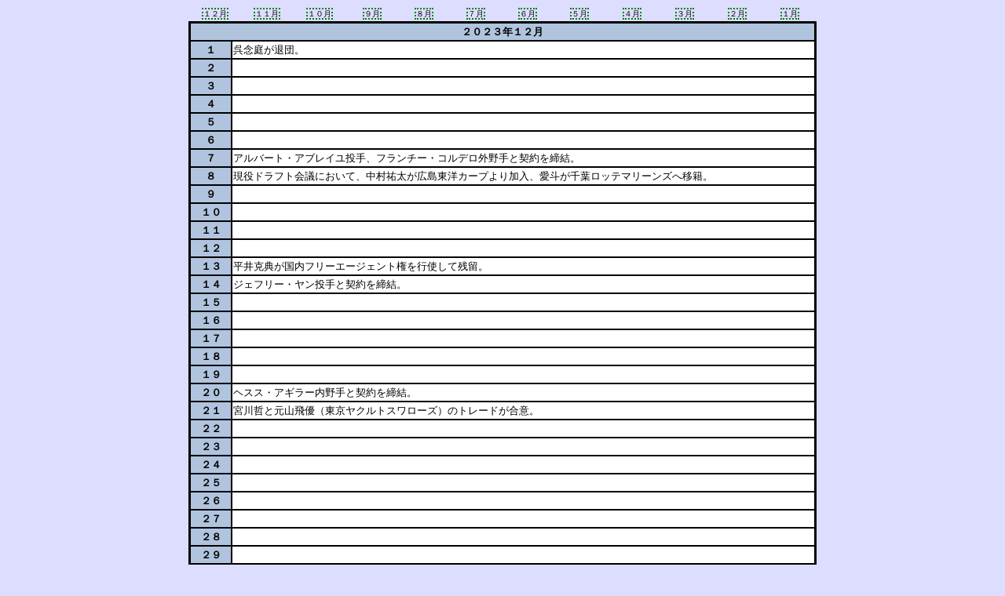

--- FILE ---
content_type: text/html
request_url: https://prosperisland.com/lions/topics2023.html
body_size: 48840
content:
<html>
<head>
<title>トピックス（２０２３年）　　（商売繁盛！列島）</title>
<meta http-equiv="Content-Type" content="text/html; charset=Shift_JIS">
<style type="text/css">
<!--
	A	{	text-decoration:none;
		}
	A:hover	{	position:relative;
			top:1px;
			left:1px;
		}
	BODY	{	line-height:120%;
		}
	TABLE	{	line-height:150%;
			font-size:small;
		}
-->
</style>
</head>
<body bgcolor="#DDDDFF" link="#000000" alink="#000000" vlink="#000000">

<table width="800" cellpadding="0" bgcolor="#DDDDFF" align="center" style="font-size:x-small">
<tr>
<td width="67" align="center"><a href="#month12" style="border-width:2px;border-style:dotted;border-color:#008000;">１２月</a></td>
<td width="67" align="center"><a href="#month11" style="border-width:2px;border-style:dotted;border-color:#008000;">１１月</a></td>
<td width="67" align="center"><a href="#month10" style="border-width:2px;border-style:dotted;border-color:#008000;">１０月</a></td>
<td width="67" align="center"><a href="#month9" style="border-width:2px;border-style:dotted;border-color:#008000;">９月</a></td>
<td width="66" align="center"><a href="#month8" style="border-width:2px;border-style:dotted;border-color:#008000;">８月</a></td>
<td width="66" align="center"><a href="#month7" style="border-width:2px;border-style:dotted;border-color:#008000;">７月</a></td>
<td width="66" align="center"><a href="#month6" style="border-width:2px;border-style:dotted;border-color:#008000;">６月</a></td>
<td width="66" align="center"><a href="#month5" style="border-width:2px;border-style:dotted;border-color:#008000;">５月</a></td>
<td width="67" align="center"><a href="#month4" style="border-width:2px;border-style:dotted;border-color:#008000;">４月</a></td>
<td width="67" align="center"><a href="#month3" style="border-width:2px;border-style:dotted;border-color:#008000;">３月</a></td>
<td width="67" align="center"><a href="#month2" style="border-width:2px;border-style:dotted;border-color:#008000;">２月</a></td>
<td width="67" align="center"><a href="#month1" style="border-width:2px;border-style:dotted;border-color:#008000;">１月</a></td>
</tr>
</table>

<table align="center" border="2" bordercolor="#000000" bgcolor="#FFFFFF" cellspacing="0" width="800">
<tr>
<th colspan="2" bgcolor="#b0c4de">２０２３年１２月<a name="month12"></a></th>
</tr>
<tr>
<th width="50" bgcolor="#b0c4de">１</th>
<td width="750" align="left">呉念庭が退団。</td>
</tr>
<tr>
<th width="50" bgcolor="#b0c4de">２</th>
<td width="750" align="left">　</td>
</tr>
<tr>
<th width="50" bgcolor="#b0c4de">３</th>
<td width="750" align="left">　</td>
</tr>
<tr>
<th width="50" bgcolor="#b0c4de">４</th>
<td width="750" align="left">　</td>
</tr>
<tr>
<th width="50" bgcolor="#b0c4de">５</th>
<td width="750" align="left">　</td>
</tr>
<tr>
<th width="50" bgcolor="#b0c4de">６</th>
<td width="750" align="left">　</td>
</tr>
<tr>
<th width="50" bgcolor="#b0c4de">７</th>
<td width="750" align="left">アルバート・アブレイユ投手、フランチー・コルデロ外野手と契約を締結。</td>
</tr>
<tr>
<th width="50" bgcolor="#b0c4de">８</th>
<td width="750" align="left">現役ドラフト会議において、中村祐太が広島東洋カープより加入、愛斗が千葉ロッテマリーンズへ移籍。</td>
</tr>
<tr>
<th width="50" bgcolor="#b0c4de">９</th>
<td width="750" align="left">　</td>
</tr>
<tr>
<th width="50" bgcolor="#b0c4de">１０</th>
<td width="750" align="left">　</td>
</tr>
<tr>
<th width="50" bgcolor="#b0c4de">１１</th>
<td width="750" align="left">　</td>
</tr>
<tr>
<th width="50" bgcolor="#b0c4de">１２</th>
<td width="750" align="left">　</td>
</tr>
<tr>
<th width="50" bgcolor="#b0c4de">１３</th>
<td width="750" align="left">平井克典が国内フリーエージェント権を行使して残留。</td>
</tr>
<tr>
<th width="50" bgcolor="#b0c4de">１４</th>
<td width="750" align="left">ジェフリー・ヤン投手と契約を締結。</td>
</tr>
<tr>
<th width="50" bgcolor="#b0c4de">１５</th>
<td width="750" align="left">　</td>
</tr>
<tr>
<th width="50" bgcolor="#b0c4de">１６</th>
<td width="750" align="left">　</td>
</tr>
<tr>
<th width="50" bgcolor="#b0c4de">１７</th>
<td width="750" align="left">　</td>
</tr>
<tr>
<th width="50" bgcolor="#b0c4de">１８</th>
<td width="750" align="left">　</td>
</tr>
<tr>
<th width="50" bgcolor="#b0c4de">１９</th>
<td width="750" align="left">　</td>
</tr>
<tr>
<th width="50" bgcolor="#b0c4de">２０</th>
<td width="750" align="left">ヘスス・アギラー内野手と契約を締結。</td>
</tr>
<tr>
<th width="50" bgcolor="#b0c4de">２１</th>
<td width="750" align="left">宮川哲と元山飛優（東京ヤクルトスワローズ）のトレードが合意。</td>
</tr>
<tr>
<th width="50" bgcolor="#b0c4de">２２</th>
<td width="750" align="left">　</td>
</tr>
<tr>
<th width="50" bgcolor="#b0c4de">２３</th>
<td width="750" align="left">　</td>
</tr>
<tr>
<th width="50" bgcolor="#b0c4de">２４</th>
<td width="750" align="left">　</td>
</tr>
<tr>
<th width="50" bgcolor="#b0c4de">２５</th>
<td width="750" align="left">　</td>
</tr>
<tr>
<th width="50" bgcolor="#b0c4de">２６</th>
<td width="750" align="left">　</td>
</tr>
<tr>
<th width="50" bgcolor="#b0c4de">２７</th>
<td width="750" align="left">　</td>
</tr>
<tr>
<th width="50" bgcolor="#b0c4de">２８</th>
<td width="750" align="left">　</td>
</tr>
<tr>
<th width="50" bgcolor="#b0c4de">２９</th>
<td width="750" align="left">　</td>
</tr>
<tr>
<th width="50" bgcolor="#b0c4de">３０</th>
<td width="750" align="left">　</td>
</tr>
<tr>
<th width="50" bgcolor="#b0c4de">３１</th>
<td width="750" align="left">　</td>
</tr>
<tr>
<th colspan="2" bgcolor="#b0c4de">２０２３年１１月<a name="month11"></a></th>
</tr>
<tr>
<th width="50" bgcolor="#b0c4de">１</th>
<td width="750" align="left">　</td>
</tr>
<tr>
<th width="50" bgcolor="#b0c4de">２</th>
<td width="750" align="left">　</td>
</tr>
<tr>
<th width="50" bgcolor="#b0c4de">３</th>
<td width="750" align="left">　</td>
</tr>
<tr>
<th width="50" bgcolor="#b0c4de">４</th>
<td width="750" align="left">　</td>
</tr>
<tr>
<th width="50" bgcolor="#b0c4de">５</th>
<td width="750" align="left">　</td>
</tr>
<tr>
<th width="50" bgcolor="#b0c4de">６</th>
<td width="750" align="left">　</td>
</tr>
<tr>
<th width="50" bgcolor="#b0c4de">７</th>
<td width="750" align="left">　</td>
</tr>
<tr>
<th width="50" bgcolor="#b0c4de">８</th>
<td width="750" align="left">　</td>
</tr>
<tr>
<th width="50" bgcolor="#b0c4de">９</th>
<td width="750" align="left">平井克典が国内フリーエージェント権を行使。</td>
</tr>
<tr>
<th width="50" bgcolor="#b0c4de">１０</th>
<td width="750" align="left">源田壮亮が第５２回三井ゴールデン・グラブ賞を受賞。</td>
</tr>
<tr>
<th width="50" bgcolor="#b0c4de">１１</th>
<td width="750" align="left">中熊大智が現役引退。<br>ボーと来季の契約を締結。</td>
</tr>
<tr>
<th width="50" bgcolor="#b0c4de">１２</th>
<td width="750" align="left">　</td>
</tr>
<tr>
<th width="50" bgcolor="#b0c4de">１３</th>
<td width="750" align="left">　</td>
</tr>
<tr>
<th width="50" bgcolor="#b0c4de">１４</th>
<td width="750" align="left">山川穂高が国内フリーエージェント権を行使。</td>
</tr>
<tr>
<th width="50" bgcolor="#b0c4de">１５</th>
<td width="750" align="left">ビクター・ロペス投手、アンソニー・ガルシア外野手と育成選手契約を締結。</td>
</tr>
<tr>
<th width="50" bgcolor="#b0c4de">１６</th>
<td width="750" align="left">炭谷銀仁朗が入団。</td>
</tr>
<tr>
<th width="50" bgcolor="#b0c4de">１７</th>
<td width="750" align="left">　</td>
</tr>
<tr>
<th width="50" bgcolor="#b0c4de">１８</th>
<td width="750" align="left">　</td>
</tr>
<tr>
<th width="50" bgcolor="#b0c4de">１９</th>
<td width="750" align="left">　</td>
</tr>
<tr>
<th width="50" bgcolor="#b0c4de">２０</th>
<td width="750" align="left">中村剛也が走魂賞　ｓｕｐｐｏｒｔｅｄ　ｂｙ　こんにゃくパークの年間賞を受賞。<br>蛭間拓哉が走魂賞　ｓｕｐｐｏｒｔｅｄ　ｂｙ　こんにゃくパーク（２軍部門）の年間賞を受賞。</td>
</tr>
<tr>
<th width="50" bgcolor="#b0c4de">２１</th>
<td width="750" align="left">　</td>
</tr>
<tr>
<th width="50" bgcolor="#b0c4de">２２</th>
<td width="750" align="left">　</td>
</tr>
<tr>
<th width="50" bgcolor="#b0c4de">２３</th>
<td width="750" align="left">齊藤大将、粟津凱士、伊藤翔、上間永遠、井上広輝、赤上優人、牧野翔矢、ブランドン、川野涼多、ジョセフ、仲三河優太と育成選手契約を締結。</td>
</tr>
<tr>
<th width="50" bgcolor="#b0c4de">２４</th>
<td width="750" align="left">　</td>
</tr>
<tr>
<th width="50" bgcolor="#b0c4de">２５</th>
<td width="750" align="left">佐々木健、森脇亮介と育成選手契約を締結。<br>外崎修汰が２０２４シーズン選手会長に決定。</td>
</tr>
<tr>
<th width="50" bgcolor="#b0c4de">２６</th>
<td width="750" align="left">　</td>
</tr>
<tr>
<th width="50" bgcolor="#b0c4de">２７</th>
<td width="750" align="left">　</td>
</tr>
<tr>
<th width="50" bgcolor="#b0c4de">２８</th>
<td width="750" align="left">宮川哲がイースタン・リーグ最優秀防御率投手賞、勝率第一位投手賞を獲得。<br>古市尊がイースタン・リーグ優秀選手賞を獲得。</td>
</tr>
<tr>
<th width="50" bgcolor="#b0c4de">２９</th>
<td width="750" align="left">　</td>
</tr>
<tr>
<th width="50" bgcolor="#b0c4de">３０</th>
<td width="750" align="left">平良海馬がローソンチケット　スピードアップ賞を受賞。</td>
</tr>
<tr>
<th colspan="2" bgcolor="#b0c4de">２０２３年１０月<a name="month10"></a></th>
</tr>
<tr>
<th width="50" bgcolor="#b0c4de">１</th>
<td width="750" align="left">×西武２－３ロッテ（千葉：ＺＯＺＯマリンスタジアム）</td>
</tr>
<tr>
<th width="50" bgcolor="#b0c4de">２</th>
<td width="750" align="left">×西武３－７ロッテ（千葉：ＺＯＺＯマリンスタジアム）</td>
</tr>
<tr>
<th width="50" bgcolor="#b0c4de">３</th>
<td width="750" align="left">○西武４－１ロッテ（千葉：ＺＯＺＯマリンスタジアム）<br>松井稼頭央監督の来季続投が決定。<br>平井克典が通算１００ホールドを達成。</td>
</tr>
<tr>
<th width="50" bgcolor="#b0c4de">４</th>
<td width="750" align="left">公文克彦、佐々木健、森脇亮介、井上広輝、張奕、齊藤誠人、中山誠吾、齊藤大将、粟津凱士、伊藤翔、上間永遠、出井敏博、牧野翔矢、ジョセフに戦力外通告。<br>ヘレラ、コドラドが退団。</td>
</tr>
<tr>
<th width="50" bgcolor="#b0c4de">５</th>
<td width="750" align="left">　</td>
</tr>
<tr>
<th width="50" bgcolor="#b0c4de">６</th>
<td width="750" align="left">　</td>
</tr>
<tr>
<th width="50" bgcolor="#b0c4de">７</th>
<td width="750" align="left">　</td>
</tr>
<tr>
<th width="50" bgcolor="#b0c4de">８</th>
<td width="750" align="left">　</td>
</tr>
<tr>
<th width="50" bgcolor="#b0c4de">９</th>
<td width="750" align="left">　</td>
</tr>
<tr>
<th width="50" bgcolor="#b0c4de">１０</th>
<td width="750" align="left">　</td>
</tr>
<tr>
<th width="50" bgcolor="#b0c4de">１１</th>
<td width="750" align="left">　</td>
</tr>
<tr>
<th width="50" bgcolor="#b0c4de">１２</th>
<td width="750" align="left">　</td>
</tr>
<tr>
<th width="50" bgcolor="#b0c4de">１３</th>
<td width="750" align="left">榎田大樹氏、青木智史氏とコーチ契約を締結。</td>
</tr>
<tr>
<th width="50" bgcolor="#b0c4de">１４</th>
<td width="750" align="left">　</td>
</tr>
<tr>
<th width="50" bgcolor="#b0c4de">１５</th>
<td width="750" align="left">　</td>
</tr>
<tr>
<th width="50" bgcolor="#b0c4de">１６</th>
<td width="750" align="left">佐藤龍世が９・１０月度の走魂賞　ｓｕｐｐｏｒｔｅｄ　ｂｙ　こんにゃくパークを受賞。<br>山村崇嘉が９・１０月度の走魂賞　ｓｕｐｐｏｒｔｅｄ　ｂｙ　こんにゃくパーク（２軍部門）を受賞。</td>
</tr>
<tr>
<th width="50" bgcolor="#b0c4de">１７</th>
<td width="750" align="left">　</td>
</tr>
<tr>
<th width="50" bgcolor="#b0c4de">１８</th>
<td width="750" align="left">　</td>
</tr>
<tr>
<th width="50" bgcolor="#b0c4de">１９</th>
<td width="750" align="left">　</td>
</tr>
<tr>
<th width="50" bgcolor="#b0c4de">２０</th>
<td width="750" align="left">　</td>
</tr>
<tr>
<th width="50" bgcolor="#b0c4de">２１</th>
<td width="750" align="left">　</td>
</tr>
<tr>
<th width="50" bgcolor="#b0c4de">２２</th>
<td width="750" align="left">　</td>
</tr>
<tr>
<th width="50" bgcolor="#b0c4de">２３</th>
<td width="750" align="left">　</td>
</tr>
<tr>
<th width="50" bgcolor="#b0c4de">２４</th>
<td width="750" align="left">隅田知一郎、佐藤隼輔、今井達也、古賀悠斗が侍ジャパンのメンバーに選出。</td>
</tr>
<tr>
<th width="50" bgcolor="#b0c4de">２５</th>
<td width="750" align="left">　</td>
</tr>
<tr>
<th width="50" bgcolor="#b0c4de">２６</th>
<td width="750" align="left">プロ野球ドラフト会議において武内夏暉、上田大河、杉山遙希、成田晴風、宮澤太成、村田怜音、糸川亮太、シンクレアジョセフ孝ノ助、谷口朝陽、川下将勲、金子功児、木瀬翔太、奥村光一の交渉権を獲得。</td>
</tr>
<tr>
<th width="50" bgcolor="#b0c4de">２７</th>
<td width="750" align="left">　</td>
</tr>
<tr>
<th width="50" bgcolor="#b0c4de">２８</th>
<td width="750" align="left">　</td>
</tr>
<tr>
<th width="50" bgcolor="#b0c4de">２９</th>
<td width="750" align="left">　</td>
</tr>
<tr>
<th width="50" bgcolor="#b0c4de">３０</th>
<td width="750" align="left">出井敏博、齊藤誠人が現役引退。</td>
</tr>
<tr>
<th width="50" bgcolor="#b0c4de">３１</th>
<td width="750" align="left">赤上優人、中熊大智、ブランドン、川野涼多、仲三河優太に戦力外通告。<br>ティノコ、クリスキー、ペイトンが退団。</td>
</tr>
<tr>
<th colspan="2" bgcolor="#b0c4de">２０２３年９月<a name="month9"></a></th>
</tr>
<tr>
<th width="50" bgcolor="#b0c4de">１</th>
<td width="750" align="left">○西武６－０ソフトバンク（埼玉：ベルーナドーム）</td>
</tr>
<tr>
<th width="50" bgcolor="#b0c4de">２</th>
<td width="750" align="left">×西武２－６ソフトバンク（埼玉：ベルーナドーム）</td>
</tr>
<tr>
<th width="50" bgcolor="#b0c4de">３</th>
<td width="750" align="left">×西武２－３ソフトバンク（埼玉：ベルーナドーム）</td>
</tr>
<tr>
<th width="50" bgcolor="#b0c4de">４</th>
<td width="750" align="left">　</td>
</tr>
<tr>
<th width="50" bgcolor="#b0c4de">５</th>
<td width="750" align="left">○西武３－０オリックス（兵庫：ほっともっとフィールド神戸）</td>
</tr>
<tr>
<th width="50" bgcolor="#b0c4de">６</th>
<td width="750" align="left">○西武４－３オリックス（兵庫：ほっともっとフィールド神戸）</td>
</tr>
<tr>
<th width="50" bgcolor="#b0c4de">７</th>
<td width="750" align="left">　</td>
</tr>
<tr>
<th width="50" bgcolor="#b0c4de">８</th>
<td width="750" align="left">○西武６－０日本ハム（北海道：エスコンフィールドＨＯＫＫＡＩＤＯ）</td>
</tr>
<tr>
<th width="50" bgcolor="#b0c4de">９</th>
<td width="750" align="left">○西武７－２日本ハム（北海道：エスコンフィールドＨＯＫＫＡＩＤＯ）</td>
</tr>
<tr>
<th width="50" bgcolor="#b0c4de">１０</th>
<td width="750" align="left">○西武１０－０日本ハム（北海道：エスコンフィールドＨＯＫＫＡＩＤＯ）</td>
</tr>
<tr>
<th width="50" bgcolor="#b0c4de">１１</th>
<td width="750" align="left">　</td>
</tr>
<tr>
<th width="50" bgcolor="#b0c4de">１２</th>
<td width="750" align="left">×西武４－８ソフトバンク（埼玉：ベルーナドーム）</td>
</tr>
<tr>
<th width="50" bgcolor="#b0c4de">１３</th>
<td width="750" align="left">×西武３－９ソフトバンク（埼玉：ベルーナドーム）</td>
</tr>
<tr>
<th width="50" bgcolor="#b0c4de">１４</th>
<td width="750" align="left">○西武４－２ソフトバンク（埼玉：ベルーナドーム）</td>
</tr>
<tr>
<th width="50" bgcolor="#b0c4de">１５</th>
<td width="750" align="left">　</td>
</tr>
<tr>
<th width="50" bgcolor="#b0c4de">１６</th>
<td width="750" align="left">×西武１－５ロッテ（埼玉：ベルーナドーム）<br>隅田知一郎が８月度の走魂賞　ｓｕｐｐｏｒｔｅｄ　ｂｙ　こんにゃくパークを受賞。<br>滝澤夏央が８月度の走魂賞　ｓｕｐｐｏｒｔｅｄ　ｂｙ　こんにゃくパーク（２軍部門）を受賞。</td>
</tr>
<tr>
<th width="50" bgcolor="#b0c4de">１７</th>
<td width="750" align="left">○西武３－２ロッテ（埼玉：ベルーナドーム）</td>
</tr>
<tr>
<th width="50" bgcolor="#b0c4de">１８</th>
<td width="750" align="left">×西武１－２ロッテ（埼玉：ベルーナドーム）</td>
</tr>
<tr>
<th width="50" bgcolor="#b0c4de">１９</th>
<td width="750" align="left">○西武７－４日本ハム（埼玉：ベルーナドーム）</td>
</tr>
<tr>
<th width="50" bgcolor="#b0c4de">２０</th>
<td width="750" align="left">○西武４－１日本ハム（埼玉：ベルーナドーム）</td>
</tr>
<tr>
<th width="50" bgcolor="#b0c4de">２１</th>
<td width="750" align="left">○西武７－２楽天（宮城：楽天モバイルパーク宮城）</td>
</tr>
<tr>
<th width="50" bgcolor="#b0c4de">２２</th>
<td width="750" align="left">　</td>
</tr>
<tr>
<th width="50" bgcolor="#b0c4de">２３</th>
<td width="750" align="left">○西武２－１ロッテ（埼玉：ベルーナドーム）</td>
</tr>
<tr>
<th width="50" bgcolor="#b0c4de">２４</th>
<td width="750" align="left">×西武１－４オリックス（大阪：京セラドーム大阪）</td>
</tr>
<tr>
<th width="50" bgcolor="#b0c4de">２５</th>
<td width="750" align="left">×西武３－４オリックス（大阪：京セラドーム大阪）</td>
</tr>
<tr>
<th width="50" bgcolor="#b0c4de">２６</th>
<td width="750" align="left">○西武７－１オリックス（大阪：京セラドーム大阪）</td>
</tr>
<tr>
<th width="50" bgcolor="#b0c4de">２７</th>
<td width="750" align="left">○西武２－１楽天（埼玉：ベルーナドーム）</td>
</tr>
<tr>
<th width="50" bgcolor="#b0c4de">２８</th>
<td width="750" align="left">　</td>
</tr>
<tr>
<th width="50" bgcolor="#b0c4de">２９</th>
<td width="750" align="left">×西武０－１ソフトバンク（福岡：福岡ＰａｙＰａｙドーム）</td>
</tr>
<tr>
<th width="50" bgcolor="#b0c4de">３０</th>
<td width="750" align="left">×西武４－５ｘロッテ（千葉：ＺＯＺＯマリンスタジアム）</td>
</tr>
<tr>
<th colspan="2" bgcolor="#b0c4de">２０２３年８月<a name="month8"></a></th>
</tr>
<tr>
<th width="50" bgcolor="#b0c4de">１</th>
<td width="750" align="left">○西武５－０ソフトバンク（埼玉：ベルーナドーム）</td>
</tr>
<tr>
<th width="50" bgcolor="#b0c4de">２</th>
<td width="750" align="left">○西武２－０ソフトバンク（埼玉：ベルーナドーム）</td>
</tr>
<tr>
<th width="50" bgcolor="#b0c4de">３</th>
<td width="750" align="left">　</td>
</tr>
<tr>
<th width="50" bgcolor="#b0c4de">４</th>
<td width="750" align="left">○西武３ｘ－２オリックス（埼玉：ベルーナドーム）</td>
</tr>
<tr>
<th width="50" bgcolor="#b0c4de">５</th>
<td width="750" align="left">×西武１－２オリックス（埼玉：ベルーナドーム）</td>
</tr>
<tr>
<th width="50" bgcolor="#b0c4de">６</th>
<td width="750" align="left">×西武０－９オリックス（埼玉：ベルーナドーム）</td>
</tr>
<tr>
<th width="50" bgcolor="#b0c4de">７</th>
<td width="750" align="left">　</td>
</tr>
<tr>
<th width="50" bgcolor="#b0c4de">８</th>
<td width="750" align="left">○西武６－３日本ハム（北海道：エスコンフィールドＨＯＫＫＡＩＤＯ）</td>
</tr>
<tr>
<th width="50" bgcolor="#b0c4de">９</th>
<td width="750" align="left">○西武６－０日本ハム（北海道：エスコンフィールドＨＯＫＫＡＩＤＯ）<br>今井達也が７月度の大樹生命月間ＭＶＰ賞を受賞。</td>
</tr>
<tr>
<th width="50" bgcolor="#b0c4de">１０</th>
<td width="750" align="left">×西武５－６日本ハム（北海道：エスコンフィールドＨＯＫＫＡＩＤＯ）</td>
</tr>
<tr>
<th width="50" bgcolor="#b0c4de">１１</th>
<td width="750" align="left">○西武８－２ロッテ（千葉：ＺＯＺＯマリンスタジアム）</td>
</tr>
<tr>
<th width="50" bgcolor="#b0c4de">１２</th>
<td width="750" align="left">×西武２－３ｘロッテ（千葉：ＺＯＺＯマリンスタジアム）</td>
</tr>
<tr>
<th width="50" bgcolor="#b0c4de">１３</th>
<td width="750" align="left">×西武２－３ロッテ（千葉：ＺＯＺＯマリンスタジアム）</td>
</tr>
<tr>
<th width="50" bgcolor="#b0c4de">１４</th>
<td width="750" align="left">　</td>
</tr>
<tr>
<th width="50" bgcolor="#b0c4de">１５</th>
<td width="750" align="left">×西武３－５楽天（埼玉：ベルーナドーム）</td>
</tr>
<tr>
<th width="50" bgcolor="#b0c4de">１６</th>
<td width="750" align="left">○西武４－１楽天（埼玉：ベルーナドーム）</td>
</tr>
<tr>
<th width="50" bgcolor="#b0c4de">１７</th>
<td width="750" align="left">○西武４－２楽天（埼玉：ベルーナドーム）</td>
</tr>
<tr>
<th width="50" bgcolor="#b0c4de">１８</th>
<td width="750" align="left">×西武０－８ソフトバンク（福岡：福岡ＰａｙＰａｙドーム）</td>
</tr>
<tr>
<th width="50" bgcolor="#b0c4de">１９</th>
<td width="750" align="left">×西武２－３ソフトバンク（福岡：福岡ＰａｙＰａｙドーム）</td>
</tr>
<tr>
<th width="50" bgcolor="#b0c4de">２０</th>
<td width="750" align="left">○西武６－４ソフトバンク（福岡：福岡ＰａｙＰａｙドーム）</td>
</tr>
<tr>
<th width="50" bgcolor="#b0c4de">２１</th>
<td width="750" align="left">　</td>
</tr>
<tr>
<th width="50" bgcolor="#b0c4de">２２</th>
<td width="750" align="left">×西武１－５オリックス（埼玉：ベルーナドーム）</td>
</tr>
<tr>
<th width="50" bgcolor="#b0c4de">２３</th>
<td width="750" align="left">×西武０－３オリックス（埼玉：ベルーナドーム）</td>
</tr>
<tr>
<th width="50" bgcolor="#b0c4de">２４</th>
<td width="750" align="left">×西武０－５オリックス（埼玉：ベルーナドーム）</td>
</tr>
<tr>
<th width="50" bgcolor="#b0c4de">２５</th>
<td width="750" align="left">○西武５－０日本ハム（埼玉：ベルーナドーム）</td>
</tr>
<tr>
<th width="50" bgcolor="#b0c4de">２６</th>
<td width="750" align="left">×西武０－７日本ハム（埼玉：ベルーナドーム）</td>
</tr>
<tr>
<th width="50" bgcolor="#b0c4de">２７</th>
<td width="750" align="left">×西武３－４日本ハム（埼玉：ベルーナドーム）</td>
</tr>
<tr>
<th width="50" bgcolor="#b0c4de">２８</th>
<td width="750" align="left">　</td>
</tr>
<tr>
<th width="50" bgcolor="#b0c4de">２９</th>
<td width="750" align="left">×西武１－２楽天（宮城：楽天モバイルパーク宮城）</td>
</tr>
<tr>
<th width="50" bgcolor="#b0c4de">３０</th>
<td width="750" align="left">×西武４－６ｘ楽天（宮城：楽天モバイルパーク宮城）</td>
</tr>
<tr>
<th width="50" bgcolor="#b0c4de">３１</th>
<td width="750" align="left">○西武５－４楽天（宮城：楽天モバイルパーク宮城）</td>
</tr>
<tr>
<th colspan="2" bgcolor="#b0c4de">２０２３年７月<a name="month7"></a></th>
</tr>
<tr>
<th width="50" bgcolor="#b0c4de">１</th>
<td width="750" align="left">×西武５－７ソフトバンク（埼玉：ベルーナドーム）</td>
</tr>
<tr>
<th width="50" bgcolor="#b0c4de">２</th>
<td width="750" align="left">×西武３－９ソフトバンク（埼玉：ベルーナドーム）</td>
</tr>
<tr>
<th width="50" bgcolor="#b0c4de">３</th>
<td width="750" align="left">　</td>
</tr>
<tr>
<th width="50" bgcolor="#b0c4de">４</th>
<td width="750" align="left">×西武０－１ｘロッテ（千葉：ＺＯＺＯマリンスタジアム）</td>
</tr>
<tr>
<th width="50" bgcolor="#b0c4de">５</th>
<td width="750" align="left">×西武１－２ロッテ（千葉：ＺＯＺＯマリンスタジアム）<br>平良海馬がマイナビオールスターゲーム２０２３に監督選抜で選出。</td>
</tr>
<tr>
<th width="50" bgcolor="#b0c4de">６</th>
<td width="750" align="left">×西武６－７ｘロッテ（千葉：ＺＯＺＯマリンスタジアム）<br>中村剛也が通算２０００試合出場を達成。</td>
</tr>
<tr>
<th width="50" bgcolor="#b0c4de">７</th>
<td width="750" align="left">　</td>
</tr>
<tr>
<th width="50" bgcolor="#b0c4de">８</th>
<td width="750" align="left">×西武１－５オリックス（兵庫：ほっともっとフィールド神戸）</td>
</tr>
<tr>
<th width="50" bgcolor="#b0c4de">９</th>
<td width="750" align="left">×西武５－１１オリックス（大阪：京セラドーム大阪）</td>
</tr>
<tr>
<th width="50" bgcolor="#b0c4de">１０</th>
<td width="750" align="left">○西武２－１ソフトバンク（大阪：京セラドーム大阪）</td>
</tr>
<tr>
<th width="50" bgcolor="#b0c4de">１１</th>
<td width="750" align="left">　</td>
</tr>
<tr>
<th width="50" bgcolor="#b0c4de">１２</th>
<td width="750" align="left">○西武４－２ソフトバンク（福岡：北九州市民球場）</td>
</tr>
<tr>
<th width="50" bgcolor="#b0c4de">１３</th>
<td width="750" align="left">○西武４－２ソフトバンク（福岡：福岡ＰａｙＰａｙドーム）</td>
</tr>
<tr>
<th width="50" bgcolor="#b0c4de">１４</th>
<td width="750" align="left">井上広輝がプロ野球フレッシュオールスターゲーム２０２３に代替選手として選出（黒田将矢が出場辞退）。</td>
</tr>
<tr>
<th width="50" bgcolor="#b0c4de">１５</th>
<td width="750" align="left">○西武１ｘ－０日本ハム（埼玉：ベルーナドーム）</td>
</tr>
<tr>
<th width="50" bgcolor="#b0c4de">１６</th>
<td width="750" align="left">○西武２－０日本ハム（埼玉：ベルーナドーム）</td>
</tr>
<tr>
<th width="50" bgcolor="#b0c4de">１７</th>
<td width="750" align="left">○西武７－２日本ハム（埼玉：ベルーナドーム）</td>
</tr>
<tr>
<th width="50" bgcolor="#b0c4de">１８</th>
<td width="750" align="left">川越誠司と高松渡（中日ドラゴンズ）のトレードが合意。</td>
</tr>
<tr>
<th width="50" bgcolor="#b0c4de">１９</th>
<td width="750" align="left">　</td>
</tr>
<tr>
<th width="50" bgcolor="#b0c4de">２０</th>
<td width="750" align="left">　</td>
</tr>
<tr>
<th width="50" bgcolor="#b0c4de">２１</th>
<td width="750" align="left">豆田泰志と支配下選手契約を締結。</td>
</tr>
<tr>
<th width="50" bgcolor="#b0c4de">２２</th>
<td width="750" align="left">○西武２－１楽天（埼玉：ベルーナドーム）</td>
</tr>
<tr>
<th width="50" bgcolor="#b0c4de">２３</th>
<td width="750" align="left">×西武２－４楽天（埼玉：ベルーナドーム）</td>
</tr>
<tr>
<th width="50" bgcolor="#b0c4de">２４</th>
<td width="750" align="left">　</td>
</tr>
<tr>
<th width="50" bgcolor="#b0c4de">２５</th>
<td width="750" align="left">○西武３－０ロッテ（埼玉：ベルーナドーム）</td>
</tr>
<tr>
<th width="50" bgcolor="#b0c4de">２６</th>
<td width="750" align="left">○西武５－３ロッテ（埼玉：ベルーナドーム）</td>
</tr>
<tr>
<th width="50" bgcolor="#b0c4de">２７</th>
<td width="750" align="left">ブルックス・クリスキー投手と契約を締結。</td>
</tr>
<tr>
<th width="50" bgcolor="#b0c4de">２８</th>
<td width="750" align="left">×西武１－５楽天（宮城：楽天モバイルパーク宮城）</td>
</tr>
<tr>
<th width="50" bgcolor="#b0c4de">２９</th>
<td width="750" align="left">○西武３－１楽天（宮城：楽天モバイルパーク宮城）</td>
</tr>
<tr>
<th width="50" bgcolor="#b0c4de">３０</th>
<td width="750" align="left">×西武４－５ｘ楽天（宮城：楽天モバイルパーク宮城）</td>
</tr>
<tr>
<th width="50" bgcolor="#b0c4de">３１</th>
<td width="750" align="left">　</td>
</tr>
<tr>
<th colspan="2" bgcolor="#b0c4de">２０２３年６月<a name="month6"></a></th>
</tr>
<tr>
<th width="50" bgcolor="#b0c4de">１</th>
<td width="750" align="left">○西武４－２阪神（埼玉：ベルーナドーム）</td>
</tr>
<tr>
<th width="50" bgcolor="#b0c4de">２</th>
<td width="750" align="left">　</td>
</tr>
<tr>
<th width="50" bgcolor="#b0c4de">３</th>
<td width="750" align="left">×西武２－６ＤｅＮＡ（神奈川：横浜スタジアム）</td>
</tr>
<tr>
<th width="50" bgcolor="#b0c4de">４</th>
<td width="750" align="left">×西武４－５ＤｅＮＡ（神奈川：横浜スタジアム）</td>
</tr>
<tr>
<th width="50" bgcolor="#b0c4de">５</th>
<td width="750" align="left">○西武６－４ＤｅＮＡ（神奈川：横浜スタジアム）</td>
</tr>
<tr>
<th width="50" bgcolor="#b0c4de">６</th>
<td width="750" align="left">×西武１－２中日（埼玉：埼玉県営大宮公園野球場）</td>
</tr>
<tr>
<th width="50" bgcolor="#b0c4de">７</th>
<td width="750" align="left">○西武２ｘ－１中日（埼玉：ベルーナドーム）</td>
</tr>
<tr>
<th width="50" bgcolor="#b0c4de">８</th>
<td width="750" align="left">×西武２－８中日（埼玉：ベルーナドーム）</td>
</tr>
<tr>
<th width="50" bgcolor="#b0c4de">９</th>
<td width="750" align="left">○西武２－１ヤクルト（埼玉：ベルーナドーム）</td>
</tr>
<tr>
<th width="50" bgcolor="#b0c4de">１０</th>
<td width="750" align="left">×西武０－２ヤクルト（埼玉：ベルーナドーム）</td>
</tr>
<tr>
<th width="50" bgcolor="#b0c4de">１１</th>
<td width="750" align="left">×西武２－３ヤクルト（埼玉：ベルーナドーム）</td>
</tr>
<tr>
<th width="50" bgcolor="#b0c4de">１２</th>
<td width="750" align="left">鈴木将平が５月度の走魂賞　ｓｕｐｐｏｒｔｅｄ　ｂｙ　こんにゃくパークを受賞。<br>渡部健人が５月度の走魂賞　ｓｕｐｐｏｒｔｅｄ　ｂｙ　こんにゃくパーク（２軍部門）を受賞。</td>
</tr>
<tr>
<th width="50" bgcolor="#b0c4de">１３</th>
<td width="750" align="left">×西武０－３巨人（東京：東京ドーム）</td>
</tr>
<tr>
<th width="50" bgcolor="#b0c4de">１４</th>
<td width="750" align="left">×西武１－７巨人（東京：東京ドーム）</td>
</tr>
<tr>
<th width="50" bgcolor="#b0c4de">１５</th>
<td width="750" align="left">×西武２－３ｘ巨人（東京：東京ドーム）</td>
</tr>
<tr>
<th width="50" bgcolor="#b0c4de">１６</th>
<td width="750" align="left">×西武０－２広島（広島：Ｍａｚｄａ　Ｚｏｏｍ－Ｚｏｏｍ　スタジアム広島）</td>
</tr>
<tr>
<th width="50" bgcolor="#b0c4de">１７</th>
<td width="750" align="left">×西武４－６広島（広島：Ｍａｚｄａ　Ｚｏｏｍ－Ｚｏｏｍ　スタジアム広島）</td>
</tr>
<tr>
<th width="50" bgcolor="#b0c4de">１８</th>
<td width="750" align="left">○西武１１－４広島（広島：Ｍａｚｄａ　Ｚｏｏｍ－Ｚｏｏｍ　スタジアム広島）</td>
</tr>
<tr>
<th width="50" bgcolor="#b0c4de">１９</th>
<td width="750" align="left">　</td>
</tr>
<tr>
<th width="50" bgcolor="#b0c4de">２０</th>
<td width="750" align="left">　</td>
</tr>
<tr>
<th width="50" bgcolor="#b0c4de">２１</th>
<td width="750" align="left">　</td>
</tr>
<tr>
<th width="50" bgcolor="#b0c4de">２２</th>
<td width="750" align="left">黒田将矢、古市尊、蛭間拓哉がプロ野球フレッシュオールスターゲーム２０２３の出場選手に選出。</td>
</tr>
<tr>
<th width="50" bgcolor="#b0c4de">２３</th>
<td width="750" align="left">○西武５－４楽天（宮城：楽天モバイルパーク宮城）</td>
</tr>
<tr>
<th width="50" bgcolor="#b0c4de">２４</th>
<td width="750" align="left">○西武１－０楽天（宮城：楽天モバイルパーク宮城）</td>
</tr>
<tr>
<th width="50" bgcolor="#b0c4de">２５</th>
<td width="750" align="left">○西武５－２楽天（宮城：楽天モバイルパーク宮城）</td>
</tr>
<tr>
<th width="50" bgcolor="#b0c4de">２６</th>
<td width="750" align="left">　</td>
</tr>
<tr>
<th width="50" bgcolor="#b0c4de">２７</th>
<td width="750" align="left">×西武１－２日本ハム（沖縄：沖縄セルラースタジアム那覇）</td>
</tr>
<tr>
<th width="50" bgcolor="#b0c4de">２８</th>
<td width="750" align="left">○西武２－０日本ハム（沖縄：沖縄セルラースタジアム那覇）<br>外崎修汰、源田壮亮がマイナビオールスターゲーム２０２３にファン投票で選出。</td>
</tr>
<tr>
<th width="50" bgcolor="#b0c4de">２９</th>
<td width="750" align="left">　</td>
</tr>
<tr>
<th width="50" bgcolor="#b0c4de">３０</th>
<td width="750" align="left">×西武１－３ソフトバンク（埼玉：ベルーナドーム）<br>外崎修汰、源田壮亮、中村剛也がマイナビオールスターゲーム２０２３に選手間投票で選出。</td>
</tr>
<tr>
<th colspan="2" bgcolor="#b0c4de">２０２３年５月<a name="month5"></a></th>
</tr>
<tr>
<th width="50" bgcolor="#b0c4de">１</th>
<td width="750" align="left">　</td>
</tr>
<tr>
<th width="50" bgcolor="#b0c4de">２</th>
<td width="750" align="left">×西武１－７日本ハム（埼玉：ベルーナドーム）</td>
</tr>
<tr>
<th width="50" bgcolor="#b0c4de">３</th>
<td width="750" align="left">○西武３－１日本ハム（埼玉：ベルーナドーム）</td>
</tr>
<tr>
<th width="50" bgcolor="#b0c4de">４</th>
<td width="750" align="left">×西武０－１日本ハム（埼玉：ベルーナドーム）</td>
</tr>
<tr>
<th width="50" bgcolor="#b0c4de">５</th>
<td width="750" align="left">×西武０－６オリックス（大阪：京セラドーム大阪）</td>
</tr>
<tr>
<th width="50" bgcolor="#b0c4de">６</th>
<td width="750" align="left">×西武３－４ｘオリックス（大阪：京セラドーム大阪）</td>
</tr>
<tr>
<th width="50" bgcolor="#b0c4de">７</th>
<td width="750" align="left">○西武５－４オリックス（大阪：京セラドーム大阪）</td>
</tr>
<tr>
<th width="50" bgcolor="#b0c4de">８</th>
<td width="750" align="left">　</td>
</tr>
<tr>
<th width="50" bgcolor="#b0c4de">９</th>
<td width="750" align="left">×西武２－６ロッテ（埼玉：ベルーナドーム）</td>
</tr>
<tr>
<th width="50" bgcolor="#b0c4de">１０</th>
<td width="750" align="left">×西武２－３ロッテ（埼玉：ベルーナドーム）</td>
</tr>
<tr>
<th width="50" bgcolor="#b0c4de">１１</th>
<td width="750" align="left">×西武０－３ロッテ（埼玉：ベルーナドーム）<br>中村剛也が３・４月度の大樹生命月間ＭＶＰ賞を受賞。</td>
</tr>
<tr>
<th width="50" bgcolor="#b0c4de">１２</th>
<td width="750" align="left">△西武２－２楽天（埼玉：ベルーナドーム）<br>長谷川信哉が３・４月度のスカパー！ファーム月間ＭＶＰ賞を受賞。</td>
</tr>
<tr>
<th width="50" bgcolor="#b0c4de">１３</th>
<td width="750" align="left">○西武７－４楽天（埼玉：ベルーナドーム）</td>
</tr>
<tr>
<th width="50" bgcolor="#b0c4de">１４</th>
<td width="750" align="left">×西武０－５楽天（埼玉：ベルーナドーム）</td>
</tr>
<tr>
<th width="50" bgcolor="#b0c4de">１５</th>
<td width="750" align="left">中村剛也が３・４月度の走魂賞　ｓｕｐｐｏｒｔｅｄ　ｂｙ　こんにゃくパークを受賞。<br>蛭間拓哉が３・４月度の走魂賞　ｓｕｐｐｏｒｔｅｄ　ｂｙ　こんにゃくパーク（２軍部門）を受賞。</td>
</tr>
<tr>
<th width="50" bgcolor="#b0c4de">１６</th>
<td width="750" align="left">○西武４－２日本ハム（北海道：エスコンフィールドＨＯＫＫＡＩＤＯ）</td>
</tr>
<tr>
<th width="50" bgcolor="#b0c4de">１７</th>
<td width="750" align="left">×西武０－３日本ハム（北海道：エスコンフィールドＨＯＫＫＡＩＤＯ）</td>
</tr>
<tr>
<th width="50" bgcolor="#b0c4de">１８</th>
<td width="750" align="left">×西武２－６日本ハム（北海道：エスコンフィールドＨＯＫＫＡＩＤＯ）</td>
</tr>
<tr>
<th width="50" bgcolor="#b0c4de">１９</th>
<td width="750" align="left">×西武４－５ソフトバンク（福岡：福岡ＰａｙＰａｙドーム）</td>
</tr>
<tr>
<th width="50" bgcolor="#b0c4de">２０</th>
<td width="750" align="left">○西武１－０ソフトバンク（福岡：福岡ＰａｙＰａｙドーム）</td>
</tr>
<tr>
<th width="50" bgcolor="#b0c4de">２１</th>
<td width="750" align="left">×西武１－３ソフトバンク（福岡：福岡ＰａｙＰａｙドーム）</td>
</tr>
<tr>
<th width="50" bgcolor="#b0c4de">２２</th>
<td width="750" align="left">　</td>
</tr>
<tr>
<th width="50" bgcolor="#b0c4de">２３</th>
<td width="750" align="left">　</td>
</tr>
<tr>
<th width="50" bgcolor="#b0c4de">２４</th>
<td width="750" align="left">×西武１－１１ロッテ（千葉：ＺＯＺＯマリンスタジアム）</td>
</tr>
<tr>
<th width="50" bgcolor="#b0c4de">２５</th>
<td width="750" align="left">　</td>
</tr>
<tr>
<th width="50" bgcolor="#b0c4de">２６</th>
<td width="750" align="left">×西武１－４オリックス（埼玉：ベルーナドーム）</td>
</tr>
<tr>
<th width="50" bgcolor="#b0c4de">２７</th>
<td width="750" align="left">×西武０－３オリックス（埼玉：ベルーナドーム）</td>
</tr>
<tr>
<th width="50" bgcolor="#b0c4de">２８</th>
<td width="750" align="left">○西武３－２オリックス（埼玉：ベルーナドーム）</td>
</tr>
<tr>
<th width="50" bgcolor="#b0c4de">２９</th>
<td width="750" align="left">　</td>
</tr>
<tr>
<th width="50" bgcolor="#b0c4de">３０</th>
<td width="750" align="left">×西武１－３阪神（埼玉：ベルーナドーム）</td>
</tr>
<tr>
<th width="50" bgcolor="#b0c4de">３１</th>
<td width="750" align="left">○西武４－０阪神（埼玉：ベルーナドーム）</td>
</tr>
<tr>
<th colspan="2" bgcolor="#b0c4de">２０２３年４月<a name="month4"></a></th>
</tr>
<tr>
<th width="50" bgcolor="#b0c4de">１</th>
<td width="750" align="left">×西武２－９オリックス（埼玉：ベルーナドーム）</td>
</tr>
<tr>
<th width="50" bgcolor="#b0c4de">２</th>
<td width="750" align="left">○西武４－１オリックス（埼玉：ベルーナドーム）</td>
</tr>
<tr>
<th width="50" bgcolor="#b0c4de">３</th>
<td width="750" align="left">　</td>
</tr>
<tr>
<th width="50" bgcolor="#b0c4de">４</th>
<td width="750" align="left">○西武４－０楽天（宮城：楽天モバイルパーク宮城）</td>
</tr>
<tr>
<th width="50" bgcolor="#b0c4de">５</th>
<td width="750" align="left">×西武０－１楽天（宮城：楽天モバイルパーク宮城）</td>
</tr>
<tr>
<th width="50" bgcolor="#b0c4de">６</th>
<td width="750" align="left">○西武２－１楽天（宮城：楽天モバイルパーク宮城）</td>
</tr>
<tr>
<th width="50" bgcolor="#b0c4de">７</th>
<td width="750" align="left">　</td>
</tr>
<tr>
<th width="50" bgcolor="#b0c4de">８</th>
<td width="750" align="left">○西武３－０ソフトバンク（宮崎：ひなたサンマリンスタジアム宮崎）</td>
</tr>
<tr>
<th width="50" bgcolor="#b0c4de">９</th>
<td width="750" align="left">×西武１－３ソフトバンク（鹿児島：平和リース球場）</td>
</tr>
<tr>
<th width="50" bgcolor="#b0c4de">１０</th>
<td width="750" align="left">　</td>
</tr>
<tr>
<th width="50" bgcolor="#b0c4de">１１</th>
<td width="750" align="left">○西武８－３ロッテ（埼玉：ベルーナドーム）</td>
</tr>
<tr>
<th width="50" bgcolor="#b0c4de">１２</th>
<td width="750" align="left">×西武３－５ロッテ（埼玉：ベルーナドーム）</td>
</tr>
<tr>
<th width="50" bgcolor="#b0c4de">１３</th>
<td width="750" align="left">○西武２－０ロッテ（埼玉：埼玉県営大宮公園野球場）</td>
</tr>
<tr>
<th width="50" bgcolor="#b0c4de">１４</th>
<td width="750" align="left">×西武２－５日本ハム（北海道：エスコンフィールドＨＯＫＫＡＩＤＯ）<br>古市尊と支配下選手契約を締結。</td>
</tr>
<tr>
<th width="50" bgcolor="#b0c4de">１５</th>
<td width="750" align="left">○西武１０－０日本ハム（北海道：エスコンフィールドＨＯＫＫＡＩＤＯ）</td>
</tr>
<tr>
<th width="50" bgcolor="#b0c4de">１６</th>
<td width="750" align="left">○西武６－２日本ハム（北海道：エスコンフィールドＨＯＫＫＡＩＤＯ）</td>
</tr>
<tr>
<th width="50" bgcolor="#b0c4de">１７</th>
<td width="750" align="left">　</td>
</tr>
<tr>
<th width="50" bgcolor="#b0c4de">１８</th>
<td width="750" align="left">○西武７－３ソフトバンク（東京：東京ドーム）</td>
</tr>
<tr>
<th width="50" bgcolor="#b0c4de">１９</th>
<td width="750" align="left">○西武３－２ソフトバンク（埼玉：ベルーナドーム）</td>
</tr>
<tr>
<th width="50" bgcolor="#b0c4de">２０</th>
<td width="750" align="left">　</td>
</tr>
<tr>
<th width="50" bgcolor="#b0c4de">２１</th>
<td width="750" align="left">×西武５－７オリックス（大阪：京セラドーム大阪）</td>
</tr>
<tr>
<th width="50" bgcolor="#b0c4de">２２</th>
<td width="750" align="left">○西武４－２オリックス（大阪：京セラドーム大阪）</td>
</tr>
<tr>
<th width="50" bgcolor="#b0c4de">２３</th>
<td width="750" align="left">×西武１－４オリックス（大阪：京セラドーム大阪）</td>
</tr>
<tr>
<th width="50" bgcolor="#b0c4de">２４</th>
<td width="750" align="left">　</td>
</tr>
<tr>
<th width="50" bgcolor="#b0c4de">２５</th>
<td width="750" align="left">○西武５－３ロッテ（千葉：ＺＯＺＯマリンスタジアム）</td>
</tr>
<tr>
<th width="50" bgcolor="#b0c4de">２６</th>
<td width="750" align="left">×西武１－２ロッテ（千葉：ＺＯＺＯマリンスタジアム）</td>
</tr>
<tr>
<th width="50" bgcolor="#b0c4de">２７</th>
<td width="750" align="left">　</td>
</tr>
<tr>
<th width="50" bgcolor="#b0c4de">２８</th>
<td width="750" align="left">○西武４－０楽天（埼玉：ベルーナドーム）</td>
</tr>
<tr>
<th width="50" bgcolor="#b0c4de">２９</th>
<td width="750" align="left">×西武２－８楽天（埼玉：ベルーナドーム）</td>
</tr>
<tr>
<th width="50" bgcolor="#b0c4de">３０</th>
<td width="750" align="left">×西武６－７楽天（埼玉：ベルーナドーム）</td>
</tr>
<tr>
<th colspan="2" bgcolor="#b0c4de">２０２３年３月<a name="month3"></a></th>
</tr>
<tr>
<th width="50" bgcolor="#b0c4de">１</th>
<td width="750" align="left">　</td>
</tr>
<tr>
<th width="50" bgcolor="#b0c4de">２</th>
<td width="750" align="left">　</td>
</tr>
<tr>
<th width="50" bgcolor="#b0c4de">３</th>
<td width="750" align="left">　</td>
</tr>
<tr>
<th width="50" bgcolor="#b0c4de">４</th>
<td width="750" align="left">○西武４－１ＤｅＮＡ（神奈川：横浜スタジアム）</td>
</tr>
<tr>
<th width="50" bgcolor="#b0c4de">５</th>
<td width="750" align="left">×西武１－３ＤｅＮＡ（神奈川：横浜スタジアム）</td>
</tr>
<tr>
<th width="50" bgcolor="#b0c4de">６</th>
<td width="750" align="left">　</td>
</tr>
<tr>
<th width="50" bgcolor="#b0c4de">７</th>
<td width="750" align="left">　</td>
</tr>
<tr>
<th width="50" bgcolor="#b0c4de">８</th>
<td width="750" align="left">△西武１－１中日（埼玉：ベルーナドーム）</td>
</tr>
<tr>
<th width="50" bgcolor="#b0c4de">９</th>
<td width="750" align="left">○西武８－１中日（埼玉：ベルーナドーム）</td>
</tr>
<tr>
<th width="50" bgcolor="#b0c4de">１０</th>
<td width="750" align="left">　</td>
</tr>
<tr>
<th width="50" bgcolor="#b0c4de">１１</th>
<td width="750" align="left">×西武２－５ソフトバンク（埼玉：ベルーナドーム）</td>
</tr>
<tr>
<th width="50" bgcolor="#b0c4de">１２</th>
<td width="750" align="left">○西武３－０ソフトバンク（埼玉：ベルーナドーム）</td>
</tr>
<tr>
<th width="50" bgcolor="#b0c4de">１３</th>
<td width="750" align="left">　</td>
</tr>
<tr>
<th width="50" bgcolor="#b0c4de">１４</th>
<td width="750" align="left">○西武３－１日本ハム（北海道：エスコンフィールドＨＯＫＫＡＩＤＯ）</td>
</tr>
<tr>
<th width="50" bgcolor="#b0c4de">１５</th>
<td width="750" align="left">×西武１－２日本ハム（北海道：エスコンフィールドＨＯＫＫＡＩＤＯ）</td>
</tr>
<tr>
<th width="50" bgcolor="#b0c4de">１６</th>
<td width="750" align="left">　</td>
</tr>
<tr>
<th width="50" bgcolor="#b0c4de">１７</th>
<td width="750" align="left">○西武４－３ロッテ（千葉：ＺＯＺＯマリンスタジアム）</td>
</tr>
<tr>
<th width="50" bgcolor="#b0c4de">１８</th>
<td width="750" align="left">　</td>
</tr>
<tr>
<th width="50" bgcolor="#b0c4de">１９</th>
<td width="750" align="left">×西武１－２ロッテ（千葉：ＺＯＺＯマリンスタジアム）</td>
</tr>
<tr>
<th width="50" bgcolor="#b0c4de">２０</th>
<td width="750" align="left">　</td>
</tr>
<tr>
<th width="50" bgcolor="#b0c4de">２１</th>
<td width="750" align="left">○西武２－１阪神（埼玉：ベルーナドーム）</td>
</tr>
<tr>
<th width="50" bgcolor="#b0c4de">２２</th>
<td width="750" align="left">△西武３－３楽天（埼玉：ベルーナドーム）</td>
</tr>
<tr>
<th width="50" bgcolor="#b0c4de">２３</th>
<td width="750" align="left">　</td>
</tr>
<tr>
<th width="50" bgcolor="#b0c4de">２４</th>
<td width="750" align="left">×西武１－４ＤｅＮＡ（埼玉：ベルーナドーム）</td>
</tr>
<tr>
<th width="50" bgcolor="#b0c4de">２５</th>
<td width="750" align="left">○西武５－０ＤｅＮＡ（埼玉：ベルーナドーム）</td>
</tr>
<tr>
<th width="50" bgcolor="#b0c4de">２６</th>
<td width="750" align="left">○西武３－２ＤｅＮＡ（埼玉：ベルーナドーム）</td>
</tr>
<tr>
<th width="50" bgcolor="#b0c4de">２７</th>
<td width="750" align="left">　</td>
</tr>
<tr>
<th width="50" bgcolor="#b0c4de">２８</th>
<td width="750" align="left">　</td>
</tr>
<tr>
<th width="50" bgcolor="#b0c4de">２９</th>
<td width="750" align="left">　</td>
</tr>
<tr>
<th width="50" bgcolor="#b0c4de">３０</th>
<td width="750" align="left">　</td>
</tr>
<tr>
<th width="50" bgcolor="#b0c4de">３１</th>
<td width="750" align="left">×西武２－３オリックス（埼玉：ベルーナドーム）<br>愛斗の本塁打により球団通算９５００本塁打を達成。</td>
</tr>
<tr>
<th colspan="2" bgcolor="#b0c4de">２０２３年２月<a name="month2"></a></th>
</tr>
<tr>
<th width="50" bgcolor="#b0c4de">１</th>
<td width="750" align="left">　</td>
</tr>
<tr>
<th width="50" bgcolor="#b0c4de">２</th>
<td width="750" align="left">　</td>
</tr>
<tr>
<th width="50" bgcolor="#b0c4de">３</th>
<td width="750" align="left">　</td>
</tr>
<tr>
<th width="50" bgcolor="#b0c4de">４</th>
<td width="750" align="left">　</td>
</tr>
<tr>
<th width="50" bgcolor="#b0c4de">５</th>
<td width="750" align="left">　</td>
</tr>
<tr>
<th width="50" bgcolor="#b0c4de">６</th>
<td width="750" align="left">　</td>
</tr>
<tr>
<th width="50" bgcolor="#b0c4de">７</th>
<td width="750" align="left">　</td>
</tr>
<tr>
<th width="50" bgcolor="#b0c4de">８</th>
<td width="750" align="left">　</td>
</tr>
<tr>
<th width="50" bgcolor="#b0c4de">９</th>
<td width="750" align="left">　</td>
</tr>
<tr>
<th width="50" bgcolor="#b0c4de">１０</th>
<td width="750" align="left">　</td>
</tr>
<tr>
<th width="50" bgcolor="#b0c4de">１１</th>
<td width="750" align="left">　</td>
</tr>
<tr>
<th width="50" bgcolor="#b0c4de">１２</th>
<td width="750" align="left">　</td>
</tr>
<tr>
<th width="50" bgcolor="#b0c4de">１３</th>
<td width="750" align="left">　</td>
</tr>
<tr>
<th width="50" bgcolor="#b0c4de">１４</th>
<td width="750" align="left">高橋光成が３年連続の開幕投手に決定。</td>
</tr>
<tr>
<th width="50" bgcolor="#b0c4de">１５</th>
<td width="750" align="left">　</td>
</tr>
<tr>
<th width="50" bgcolor="#b0c4de">１６</th>
<td width="750" align="left">　</td>
</tr>
<tr>
<th width="50" bgcolor="#b0c4de">１７</th>
<td width="750" align="left">　</td>
</tr>
<tr>
<th width="50" bgcolor="#b0c4de">１８</th>
<td width="750" align="left">　</td>
</tr>
<tr>
<th width="50" bgcolor="#b0c4de">１９</th>
<td width="750" align="left">　</td>
</tr>
<tr>
<th width="50" bgcolor="#b0c4de">２０</th>
<td width="750" align="left">　</td>
</tr>
<tr>
<th width="50" bgcolor="#b0c4de">２１</th>
<td width="750" align="left">　</td>
</tr>
<tr>
<th width="50" bgcolor="#b0c4de">２２</th>
<td width="750" align="left">　</td>
</tr>
<tr>
<th width="50" bgcolor="#b0c4de">２３</th>
<td width="750" align="left">　</td>
</tr>
<tr>
<th width="50" bgcolor="#b0c4de">２４</th>
<td width="750" align="left">　</td>
</tr>
<tr>
<th width="50" bgcolor="#b0c4de">２５</th>
<td width="750" align="left">　</td>
</tr>
<tr>
<th width="50" bgcolor="#b0c4de">２６</th>
<td width="750" align="left">　</td>
</tr>
<tr>
<th width="50" bgcolor="#b0c4de">２７</th>
<td width="750" align="left">　</td>
</tr>
<tr>
<th width="50" bgcolor="#b0c4de">２８</th>
<td width="750" align="left">　</td>
</tr>
<tr>
<th colspan="2" bgcolor="#b0c4de">２０２３年１月<a name="month1"></a></th>
</tr>
<tr>
<th width="50" bgcolor="#b0c4de">１</th>
<td width="750" align="left">　</td>
</tr>
<tr>
<th width="50" bgcolor="#b0c4de">２</th>
<td width="750" align="left">　</td>
</tr>
<tr>
<th width="50" bgcolor="#b0c4de">３</th>
<td width="750" align="left">　</td>
</tr>
<tr>
<th width="50" bgcolor="#b0c4de">４</th>
<td width="750" align="left">　</td>
</tr>
<tr>
<th width="50" bgcolor="#b0c4de">５</th>
<td width="750" align="left">　</td>
</tr>
<tr>
<th width="50" bgcolor="#b0c4de">６</th>
<td width="750" align="left">源田壮亮が２０２３ＷＢＣに出場する侍ジャパンのメンバーに選出。</td>
</tr>
<tr>
<th width="50" bgcolor="#b0c4de">７</th>
<td width="750" align="left">　</td>
</tr>
<tr>
<th width="50" bgcolor="#b0c4de">８</th>
<td width="750" align="left">　</td>
</tr>
<tr>
<th width="50" bgcolor="#b0c4de">９</th>
<td width="750" align="left">　</td>
</tr>
<tr>
<th width="50" bgcolor="#b0c4de">１０</th>
<td width="750" align="left">　</td>
</tr>
<tr>
<th width="50" bgcolor="#b0c4de">１１</th>
<td width="750" align="left">　</td>
</tr>
<tr>
<th width="50" bgcolor="#b0c4de">１２</th>
<td width="750" align="left">　</td>
</tr>
<tr>
<th width="50" bgcolor="#b0c4de">１３</th>
<td width="750" align="left">　</td>
</tr>
<tr>
<th width="50" bgcolor="#b0c4de">１４</th>
<td width="750" align="left">　</td>
</tr>
<tr>
<th width="50" bgcolor="#b0c4de">１５</th>
<td width="750" align="left">松坂大輔氏をＡ班春季キャンプに臨時投手コーチ（４日間）として招聘。</td>
</tr>
<tr>
<th width="50" bgcolor="#b0c4de">１６</th>
<td width="750" align="left">　</td>
</tr>
<tr>
<th width="50" bgcolor="#b0c4de">１７</th>
<td width="750" align="left">　</td>
</tr>
<tr>
<th width="50" bgcolor="#b0c4de">１８</th>
<td width="750" align="left">　</td>
</tr>
<tr>
<th width="50" bgcolor="#b0c4de">１９</th>
<td width="750" align="left">　</td>
</tr>
<tr>
<th width="50" bgcolor="#b0c4de">２０</th>
<td width="750" align="left">　</td>
</tr>
<tr>
<th width="50" bgcolor="#b0c4de">２１</th>
<td width="750" align="left">　</td>
</tr>
<tr>
<th width="50" bgcolor="#b0c4de">２２</th>
<td width="750" align="left">　</td>
</tr>
<tr>
<th width="50" bgcolor="#b0c4de">２３</th>
<td width="750" align="left">　</td>
</tr>
<tr>
<th width="50" bgcolor="#b0c4de">２４</th>
<td width="750" align="left">　</td>
</tr>
<tr>
<th width="50" bgcolor="#b0c4de">２５</th>
<td width="750" align="left">　</td>
</tr>
<tr>
<th width="50" bgcolor="#b0c4de">２６</th>
<td width="750" align="left">山川穂高が２０２３ＷＢＣに出場する侍ジャパンのメンバーに選出。</td>
</tr>
<tr>
<th width="50" bgcolor="#b0c4de">２７</th>
<td width="750" align="left">　</td>
</tr>
<tr>
<th width="50" bgcolor="#b0c4de">２８</th>
<td width="750" align="left">　</td>
</tr>
<tr>
<th width="50" bgcolor="#b0c4de">２９</th>
<td width="750" align="left">２０２３シーズンのチームスローガンが「走魂」に決定。</td>
</tr>
<tr>
<th width="50" bgcolor="#b0c4de">３０</th>
<td width="750" align="left">　</td>
</tr>
<tr>
<th width="50" bgcolor="#b0c4de">３１</th>
<td width="750" align="left">　</td>
</tr>
</table>

</body>
</html>